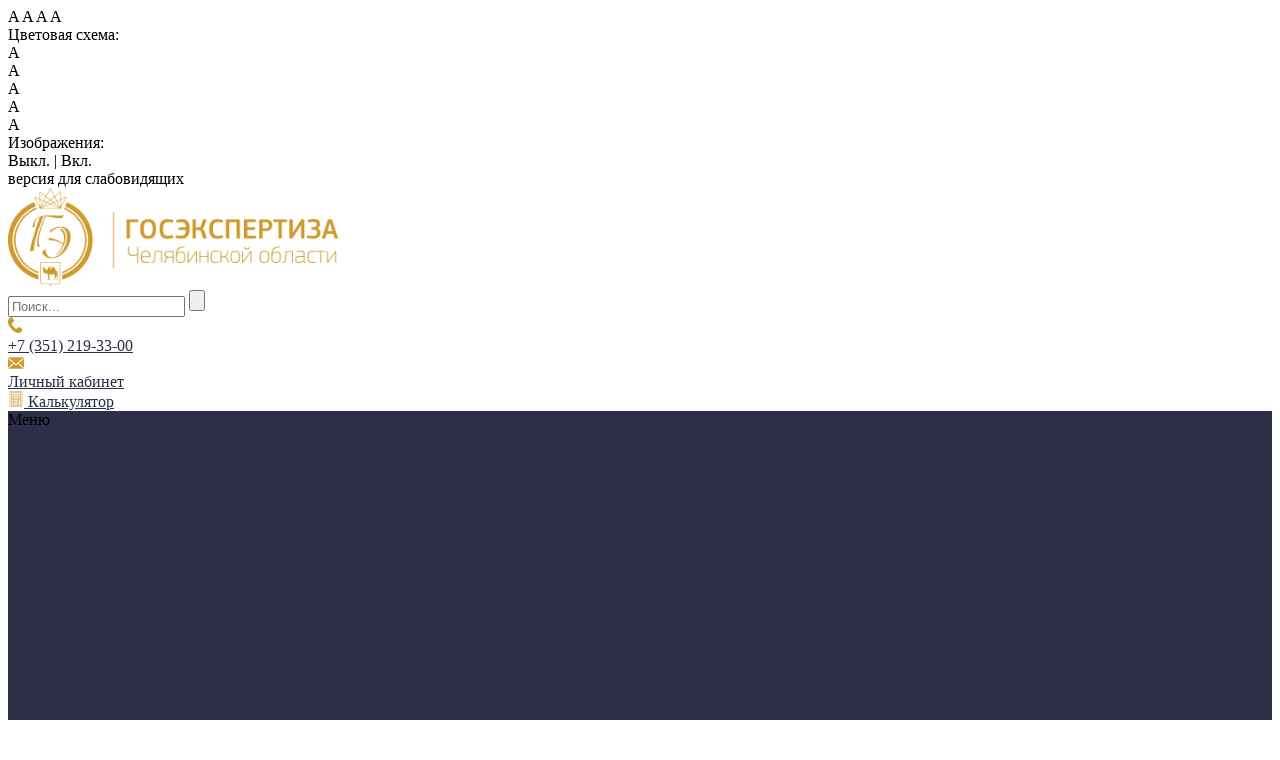

--- FILE ---
content_type: text/html; charset=utf-8
request_url: https://ge74.ru/activity/readiness_report/4336/
body_size: 22249
content:
<!DOCTYPE html>
<html lang="ru">
    <head>
		<meta name="yandex-verification" content="3c5c790e0be075dc"/>
		<meta name='wmail-verification' content='fe46a17a06298a3cc70169333686b864'/>
		<meta name="msvalidate.01" content="831B10F31FA01D6E1225CF20AAC9A4D7"/>
		<meta name="google-site-verification" content="3PYnKXjYnKIlHrnxox-qm40wY8f6g2YUhkbWK_k7A40"/>

    	<title>801</title>
    	<link rel="shortcut icon" type="image/x-icon" href="/favicon.ico"/>
                    <meta name="viewport" content="user-scalable=no, initial-scale=1.0, maximum-scale=1.0, width=device-width"/>
                
    	<meta http-equiv="Content-Type" content="text/html; charset=utf-8"/>
<meta name="keywords" content="Госэкспертиза Челябинской области, услуги, государственная экспертиза, Учебная Лаборатория"/>
<meta name="description" content="Учебная Лаборатория"/>
<script type="text/javascript" data-skip-moving="true">(function(w,d,n){var cl="bx-core";var ht=d.documentElement;var htc=ht?ht.className:undefined;if(htc===undefined||htc.indexOf(cl)!==-1){return;}var ua=n.userAgent;if(/(iPad;)|(iPhone;)/i.test(ua)){cl+=" bx-ios";}else if(/Windows/i.test(ua)){cl+=' bx-win';}else if(/Macintosh/i.test(ua)){cl+=" bx-mac";}else if(/Linux/i.test(ua)&&!/Android/i.test(ua)){cl+=" bx-linux";}else if(/Android/i.test(ua)){cl+=" bx-android";}cl+=(/(ipad|iphone|android|mobile|touch)/i.test(ua)?" bx-touch":" bx-no-touch");cl+=w.devicePixelRatio&&w.devicePixelRatio>=2?" bx-retina":" bx-no-retina";var ieVersion=-1;if(/AppleWebKit/.test(ua)){cl+=" bx-chrome";}else if(/Opera/.test(ua)){cl+=" bx-opera";}else if(/Firefox/.test(ua)){cl+=" bx-firefox";}ht.className=htc?htc+" "+cl:cl;})(window,document,navigator);</script>


<link href="/bitrix/A.js,,_ui,,_design-tokens,,_dist,,_ui.design-tokens.min.css,,q167963681822029+js,,_ui,,_fonts,,_opensans,,_ui.font.opensans.min.css,,q16796367962320+js,,_main,,_popup,,_dist,,_main.popup.bundle.min.css,,q171073748526598+cache,,_css,,_s1,,_unisite_s1,,_page_4183a31b7389494ef232e3b75862ffca,,_page_4183a31b7389494ef232e3b75862ffca_v1.css,,q17107407643528,Mcc.9hVXHtrpsI.css.pagespeed.cf.W5NiC4-rBB.css" type="text/css" rel="stylesheet"/>



<link href="/bitrix/cache/css/s1/unisite_s1/template_380a49596e9083c769d158ae29f563f4/A.template_380a49596e9083c769d158ae29f563f4_v1.css,q1739169229128618.pagespeed.cf.KZ_vQjB0W2.css" type="text/css" data-template-style="true" rel="stylesheet"/>
<link href="/bitrix/modules/intec.startshop/themes/css/A.controls.css,q153120776114428.pagespeed.cf.n6XjJuPxOk.css" type="text/css" data-template-style="true" rel="stylesheet"/>
<link href="/bitrix/modules/intec.startshop/themes/plugins/fancybox/A.jquery.fancybox.css,q15312077624895.pagespeed.cf._siDkSWz0T.css" type="text/css" data-template-style="true" rel="stylesheet"/>
<link href="/bitrix/modules/intec.startshop/themes/sites/s1.css?17686979744913" type="text/css" data-template-style="true" rel="stylesheet"/>







<link href='https://fonts.googleapis.com/css?family=Noto+Sans:400,700,400italic,700italic&subset=latin,cyrillic' rel='stylesheet' type='text/css'>
<link href='https://fonts.googleapis.com/css?family=Ubuntu:400,500,700,400italic&subset=latin,cyrillic' rel='stylesheet' type='text/css'>
<link href='https://fonts.googleapis.com/css?family=PT+Sans:400,400italic,700,700italic&subset=latin,cyrillic' rel='stylesheet' type='text/css'>
<style type="text/css">body .i_menu .show_all span{color:#2c2f47}body .i_menu .show_all span:hover{color:#313751}body .uni-tabs .tabs .tab.current,body .uni-tabs .tabs .tab.ui-state-hover,body .uni-tabs .tabs .tab:hover,body .uni-tabs .tabs .tab.ui-state-active,body .top_custom_menu li.active a,body .top_custom_menu li:hover a{border-color:#2c2f47!important}body .svg_fill_solid{fill:#2c2f47}body .hover_link:hover{color:#2c2f47!important}body a,body .open_call,body .bx_vertical_menu_advanced .bx_hma_one_lvl.current>a,body table.top_menu td.current span.arrow{color:#2c2f47}body .item .image-slider>.list .image.selected .wrapper>div>div,body .item .image-slider>.list .image:hover .wrapper>div>div{border-color:#2c2f47}body .uni-slider-button-small:hover,body .uni-slider-button:hover{background:#2c2f47}body .item .item_description>.properties .property:before,body .item>.properties .property:before,body .item .information .properties .property:before,body .top .bg_top_menu .min_menu,body .catalog_menu.solid{background:#2c2f47}body .solid_text{color:#2c2f47!important}body .solid_button,body .solid_element,body .catalog-button,body .login_page .rememberme .USER_REMEMBER:before{background-color:#2c2f47!important}body .min-button.delete:hover div:before,body .min-button div.remove:before{background-color:#2c2f47!important}table.top_menu .child.submenu,body .i_menu,body .child.cat_menu,body .child.submenu{border-color:#2c2f47!important}body .solid_button:hover,body .catalog-button:hover{background-color:#313751!important}body .buy_added,body .buy_added:hover{background-color:#232432}body .services-sections-list.menu .element:hover,body .services-sections-list.menu .element.selected{color:#2c2f47}body .differences_table .properties .property{color:#2c2f47;border-color:#2c2f47}body .differences_table .properties .property:hover{background-color:#2c2f47}body .under_catalog_menu .menu_item_l1.more .child.cat_menu a:hover{color:#2c2f47}body .offers .offer .items .item.selected,body .offers .offer .items .item:hover,body .offers .offer .items .item:focus{color:#2c2f47;border-color:#2c2f47}body .bx-filter .bx-filter-popup-result.right:before{border-right-color:#2c2f47!important}body .bx-filter .bx-filter-popup-result a,.under_catalog_menu .menu_item_l1 .submenu a:hover{color:#2c2f47!important}.bx-filter .bx-filter-parameters-box.bx-active .bx-filter-parameters-box-title div.bx-filter-parameters-box-hint,.bx-filter .bx-filter-parameters-box:hover .bx-filter-parameters-box-title div.bx-filter-parameters-box-hint,.bx-filter .bx-filter-parameters-box:focus .bx-filter-parameters-box-title div.bx-filter-parameters-box-hint{color:#2c2f47!important}body .bx_ordercart_itemtitle a{color:#2c2f47!important}body .uni-button-checkbox input:checked+.selector:before,body .uni-button-radio input:checked+.selector:before{background:#2c2f47!important}.service.landing .service-caption{border-color:#2c2f47}.reviews.landing-1 .reviews-buttons-more-link,.tiles.landing-1 .tiles-buttons .tiles-buttons-more{border-color:#2c2f47}.service.landing .service-header .service-header-menu .service-header-menu-item.ui-state-active{color:#2c2f47;border-color:#2c2f47}</style>



       
    			    </head>
    <body class="adaptiv">

		<!--'start_frame_cache_XNj8v3'-->
<!--'end_frame_cache_XNj8v3'-->		<!-- Yandex.Metrika counter -->
				<noscript><div><img src="https://mc.yandex.ru/watch/42666589" style="position:absolute; left:-9999px;" alt=""/></div></noscript>
		<!-- /Yandex.Metrika counter -->
		<!-- Rating@Mail.ru counter -->
		<noscript><div>
		<img src="//top-fwz1.mail.ru/counter?id=2916241;js=na" style="border:0;position:absolute;left:-9999px;" alt=""/>
		</div></noscript>
		<!-- //Rating@Mail.ru counter -->

                <div id="panel"></div>
		<div class="version_for_visually_impaired_wrap" id="version_for_visually_impaired_wrap">
			<div class="visually_setting">
				<div class="visually_setting_font">
					<div class="text">
											</div>
					<div class="setting">
						<span class="font_size_set_1 font_size_set">A</span>
						<span class="font_size_set_2 font_size_set">A</span>
						<span class="font_size_set_3 font_size_set">A</span>
						<span class="font_size_set_4 font_size_set">A</span>
					</div>
				</div>
				<div class="visually_setting_colors">
					<div class="text">
						Цветовая схема:					</div>
					<div class="setting">
						<div class="color_scheme_set scheme_1">A</div>
						<div class="color_scheme_set scheme_2">A</div>
						<div class="color_scheme_set scheme_3">A</div>
						<div class="color_scheme_set scheme_4">A</div>
						<div class="color_scheme_set scheme_5">A</div>
					</div>
				</div>
				<div class="visually_setting_imgs">
					<div class="text">
						Изображения:					</div>
					<div class="setting">
						<span class="switch_off_img">
							Выкл.						</span>
						<span>
							|
						</span>
						<span class="enable_img">
							Вкл.						</span>
						<!-- setting  img -->
					</div>
				</div>
			</div>
			<div class="visually_impaired_box">
				<div class="visually_impaired_img"></div>
				<div class="visually_impaired_text">
					версия для слабовидящих				</div>
			</div>
		</div>
		        <div class="wrap">
        	<div class="panel">
        		<div class="panel-wrap">
                    <div class="panel-wrap-wrap">	
            			                        						<!--Адрес-->
						            			            			<div class="clear"></div>
                    </div>
        		</div>
        	</div>
        	<div class="header_wrap">
        		<div class="header_wrap_information">
        			<div class="header_wrap_container ">
        					<div class="right_wrap">
        						<div class="table_wrap">
										<div class="logo_wrap">							
																						 
<div style="text-align: left;"><a href="/"><img alt="Госэкспертиза Челябинской области" src="/images/xlogo.png.pagespeed.ic.Bib_Le8zk5.webp" style="width: 330px !important; height: auto;"/></a></div>
 										</div>
        								        								        									<div class="search_box">
                                                <div class="search_wrap">
            										<div id="search" class="search-small">
	<form action="/search/">
		<input id="title-search-input" type="text" name="q" placeholder=Поиск... autocomplete="off" class="uni-input-text input-text font_big"/>
		<input name="s" type="submit" value="" class="input-button button-search"/>
	</form>
</div>
                                                </div>
        									</div>
																						<div class="clear"></div>
											<div class="header_contacts">
												<div class="header_contacts_box">
																											<div class="phone_box row_table">
															<div class="phone_icon cell_table"><img src="[data-uri]" alt="phone"/></div>
															<div class="phone_text cell_table font_big">
																<a href="tel:+73512193300">+7 (351) 219-33-00</a>															</div>
																	<!--<div class="order-call">
																		<span class="order-call" onclick="openCallForm('</span>
																	</div>-->
														</div>
																										<div class="mail_box row_table">
														<div class="mail_icon cell_table"><img src="[data-uri]" alt="email"/></div>
														<div class="mail_text cell_table font_big">
																													</div>
													</div>
												</div>
											</div>
											<div class="personal_area">
												
<div class="panel-item"> 	 
  <div class="panel-item-wrap"><div class="auth-form-default">
    	<a class="personal_button auth-form-default-button auth-form-default-login" href="https://platformaexpert.ru/" title="Личный кабинет" target="_blank">
			<div class="auth-form-default-icon"></div>
			<span class="font_big text_personal">
				Личный кабинет			</span>
		</a>
            </div>
</div>
 </div>

											<div class="header_calc">
												<a href="/calc/"><img src="[data-uri]" alt="calc"/> Калькулятор</a>											</div>

											</div>
											                                                						</div>
        					</div>
        			</div>	
        		</div>
        		<div class="top " style="">
        			<div class="bg_top_menu solid solid_element wide after-header">
		<div class="min_menu solid_element font_big">Меню</div>
		<table class="top_menu">
			<tr>
															<td style="width:11.111111111111%" class="  parent">
							<a href="/company/" class="title_f ">
								<span class="arrow font_big">
									Об учреждении								</span>
							</a>
							                            															<div class="child submenu">						
																													<a class="hover_link font_big" href="/company/leaders/">•  Руководитель</a>
																													<a class="hover_link font_big" href="/company/structure/">•  Структура</a>
																													<a class="hover_link font_big" href="/company/staff/">•  Сотрудники</a>
																													<a class="hover_link font_big" href="/company/certificate/">•  Аттестованные эксперты</a>
																													<a class="hover_link font_big" href="/company/history/">•  История</a>
																													<a class="hover_link font_big" href="/company/supervisory_board/">•  Наблюдательный совет</a>
																													<a class="hover_link font_big" href="/company/jobs/">•  Карьера</a>
																													<a class="hover_link font_big" href="/company/documents_about_company/">•  Документы об учреждении</a>
																	</div>
													</td>
																				<td style="width:11.111111111111%" class="  parent">
							<a href="/uslugi/" class="title_f ">
								<span class="arrow font_big">
									Государственные услуги								</span>
							</a>
							                                                                                        															<div class="child submenu">						
																													<a class="hover_link font_big" href="/uslugi/gosudarstvennaja-expertiza/">•  Государственная экспертиза</a>
																													<a class="hover_link font_big" href="/uslugi/proverka-dostovernosti-opredeleniya-smetnoy-stoimosti-obektov/">•  Проверка сметной стоимости</a>
																													<a class="hover_link font_big" href="/uslugi/povtornaya-proverka-dostovernosti-pri-rost-tsen/index.php">•  Повторная экспертиза при увеличении цены контракта</a>
																													<a class="hover_link font_big" href="/uslugi/expert-escort/">•  Экспертное сопровождение</a>
																													<a class="hover_link font_big" href="/uslugi/expert-escort-717/">•  Экспертное сопровождение на стадии проектирования</a>
																													<a class="hover_link font_big" href="/uslugi/tca/">•  Технологический и ценовой аудит</a>
																													<a class="hover_link font_big" href="/calc/">•  Калькулятор стоимости</a>
																													<a class="hover_link font_big" href="/uslugi/tca/publish">•  Публичные обсуждения обоснования инвестиций</a>
																	</div>
													</td>
																				<td style="width:11.111111111111%" class="  parent">
							<a href="/uslugi_cons/" class="title_f ">
								<span class="arrow font_big">
									Экспертные услуги								</span>
							</a>
							                            															<div class="child submenu">						
																													<a class="hover_link font_big" href="/uslugi_cons/negos-expertiza">•  Негосударственная экспертиза</a>
																													<a class="hover_link font_big" href="/uslugi_cons/expert-consult/">•  Экспертный консалтинг</a>
																													<a class="hover_link font_big" href="/uslugi_cons/consult-package/">•  Консультационный пакет</a>
																													<a class="hover_link font_big" href="/uslugi_cons/expert-review/">•  Экспертная оценка</a>
																													<a class="hover_link font_big" href="/uslugi_cons/ekspress-otsenka-proekta">• Экспресс-оценка проекта</a>
																	</div>
													</td>
																				<td style="width:11.111111111111%" class="  parent">
							<a href="/press_center/" class="title_f ">
								<span class="arrow font_big">
									Пресс-центр								</span>
							</a>
							                            															<div class="child submenu">						
																													<a class="hover_link font_big" href="/press_center/news/">• Новости</a>
																													<a class="hover_link font_big" href="/press_center/objects/">• Наши объекты</a>
																													<a class="hover_link font_big" href="/press_center/faq/">• Часто задаваемые вопросы</a>
																													<a class="hover_link font_big" href="/press_center/webinars/">• Вебинары (семинары)</a>
																													<a class="hover_link font_big" href="/press_center/soglasheniya/">• Соглашения</a>
																	</div>
													</td>
																				<td style="width:11.111111111111%" class="  parent">
							<a href="/documents/" class="title_f ">
								<span class="arrow font_big">
									Документы								</span>
							</a>
							                            															<div class="child submenu">						
																													<a class="hover_link font_big" href="/documents/procedure_for_provision_services/">• Порядок оказания услуг</a>
																													<a class="hover_link font_big" href="/documents/administrative_regulations/">• Регламенты учреждения</a>
																													<a class="hover_link font_big" href="/documents/instructions/">• Инструкции</a>
																													<a class="hover_link font_big" href="/documents/infographics/">• Экспертиза в электронной форме</a>
																													<a class="hover_link font_big" href="/documents/bim_documents/">• Экспертиза информационной модели</a>
																													<a class="hover_link font_big" href="/documents/documents_for_examination/">• Шаблоны документов</a>
																													<a class="hover_link font_big" href="/documents/normative_base/">• Нормативные документы</a>
																													<a class="hover_link font_big" href="/documents/tipovye-oshibki/">• Типовые ошибки</a>
																	</div>
													</td>
																				<td style="width:11.111111111111%" class="current  parent">
							<a href="/activity/" class="title_f ">
								<span class="arrow font_big">
									Деятельность								</span>
							</a>
							                            															<div class="child submenu">						
																													<a class="hover_link font_big" href="/activity/reestr-zakluchenij/">• Реестр заключений</a>
																													<a class="hover_link font_big" href="/activity/observer">• Сервис «Наблюдатель»</a>
																													<a class="hover_link font_big" href="/activity/calendar">• Сервис «Календарь экспертизы»</a>
																													<a class="hover_link font_big" href="/activity/servis-status">• Сервис «Статус»</a>
																	</div>
													</td>
																				<td style="width:11.111111111111%" class="  parent">
							<a href="/uchebnaya-laboratoriya/" class="title_f ">
								<span class="arrow font_big">
									Учебная Лаборатория								</span>
							</a>
							                            															<div class="child submenu">						
																													<a class="hover_link font_big" href="/uchebnaya-laboratoriya/grafik-meropriyatiy/">• График мероприятий</a>
																													<a class="hover_link font_big" href="/uchebnaya-laboratoriya/kontakty-kuratorov/">• Контакты кураторов</a>
																													<a class="hover_link font_big" href="/uchebnaya-laboratoriya/poleznye-materialy/">• Полезные материалы</a>
																	</div>
													</td>
																				<td style="width:11.111111111111%" class="  parent">
							<a href="/contacts/" class="title_f ">
								<span class="arrow font_big">
									Контакты								</span>
							</a>
							                            															<div class="child submenu">						
																													<a class="hover_link font_big" href="/contacts/phonebook/">• Телефонный справочник</a>
																													<a class="hover_link font_big" href="/contacts/location/">• Место расположения</a>
																													<a class="hover_link font_big" href="/contacts/requisites/">• Реквизиты</a>
																													<a class="hover_link font_big" href="/contacts/feedback/">• Обратная связь</a>
																													<a class="hover_link font_big" href="/contacts/office_hours/">• Приемное время</a>
																	</div>
													</td>
																				<td style="width:11.111111111111%" class="  parent">
							<a href="/anti-corruption/" class="title_f ">
								<span class="arrow font_big">
									Противодействие коррупции								</span>
							</a>
							                            															<div class="child submenu">						
																													<a class="hover_link font_big" href="/anti-corruption/acts/">• Нормативные правовые и иные акты в сфере противодействия коррупции</a>
																													<a class="hover_link font_big" href="/anti-corruption/anti-corruption_expertise/">• Антикоррупционная экспертиза</a>
																													<a class="hover_link font_big" href="/anti-corruption/methodical_materials/">• Методические материалы</a>
																													<a class="hover_link font_big" href="/anti-corruption/feedback/">• Обратная связь для сообщений о фактах коррупции</a>
																													<a class="hover_link font_big" href="/anti-corruption/forms/">• Формы документов, связанных с противодействием коррупции, для заполнения</a>
																													<a class="hover_link font_big" href="/anti-corruption/commission/">• Комиссия по соблюдению требований к служебному поведению и урегулированию конфликта интересов</a>
																													<a class="hover_link font_big" href="/anti-corruption/income/">• Сведения о доходах, расходах, об имуществе и обязательствах имущественного характера</a>
																	</div>
													</td>
												</tr>
		</table>
</div>

	
        		</div>
        				
        	</div>
			
			<div class="baner hidden_block">
							</div>
			<!-- ================================================ baner ============================================= -->
			<!--	<div class="baner">
					<div class="baner_text">
												</div>
					</div>
				</div> -->
			<!-- ================================================ baner ============================================= -->
			
        	<div class="clear"></div>
        	<div class="workarea_wrap">
        		<div class="worakarea_wrap_container workarea">
        			<div class="bx_content_section">
        				        					<ul class="breadcrumb-navigation"><li><a class="hover_link" href="/" title="Госэкспертиза Челябинской области">Госэкспертиза Челябинской области</a></li><li><span>&nbsp;-&nbsp;</span></li><li><a class="hover_link" href="/activity/" title="Деятельность">Деятельность</a></li><li><span>&nbsp;-&nbsp;</span></li><li><a class="hover_link" href="/activity/readiness_report/" title="Готовность экспертной оценки">Готовность экспертной оценки</a></li><li><span>&nbsp;-&nbsp;</span></li><li>801</li></ul> 		
        					<h1 class="header_grey font_big">801</h1>
        					        					        						<div class="left_col">
        							
<div class="bx_vertical_menu_advanced bx_site" id="catalog_menu_XEVOpk">
	<ul id="ul_catalog_menu_XEVOpk">
	     <!-- first level-->
				<li onmouseover="BX.CatalogVertMenu.itemOver(this);" onmouseout="BX.CatalogVertMenu.itemOut(this)" class="bx_hma_one_lvl ">
			<a class="hover_link font_big" href="/activity/reestr-zakluchenij/" data-description="">
				• Реестр заключений				<span class="bx_shadow_fix"></span>
			</a>
				</li>
	     <!-- first level-->
				<li onmouseover="BX.CatalogVertMenu.itemOver(this);" onmouseout="BX.CatalogVertMenu.itemOut(this)" class="bx_hma_one_lvl ">
			<a class="hover_link font_big" href="/activity/observer" data-description="">
				• Сервис «Наблюдатель»				<span class="bx_shadow_fix"></span>
			</a>
				</li>
	     <!-- first level-->
				<li onmouseover="BX.CatalogVertMenu.itemOver(this);" onmouseout="BX.CatalogVertMenu.itemOut(this)" class="bx_hma_one_lvl ">
			<a class="hover_link font_big" href="/activity/calendar" data-description="">
				• Сервис «Календарь экспертизы»				<span class="bx_shadow_fix"></span>
			</a>
				</li>
	     <!-- first level-->
				<li onmouseover="BX.CatalogVertMenu.itemOver(this);" onmouseout="BX.CatalogVertMenu.itemOut(this)" class="bx_hma_one_lvl ">
			<a class="hover_link font_big" href="/activity/servis-status" data-description="">
				• Сервис «Статус»				<span class="bx_shadow_fix"></span>
			</a>
				</li>
		</ul>
	<div style="clear: both;"></div>
</div>        						</div>
        						<div class="right_col">
        					        				 
<div style="text-align: center;"><b><font size="4" face="Arial">Уважаемый заявитель!</font></b></div>
 
<div> <font face="Arial"> 
    <br/>
   </font></div>
 
<div style="text-align: justify;"><font face="Arial">Если в таблице Вы нашли номер договора, значит результат подготовлен (или уведомление или экспертная оценка), дата готовности указана в соответствующей графе.</font></div>
 
<div style="text-align: justify;"><font face="Arial"> 
    <br/>
   </font></div>
 
<div style="text-align: justify;"><font face="Arial">Если номер договора отсутствует - объект находится в работе у специалистов. Общие сроки подготовки экспертной оценки содержатся в регламенте и договоре.</font></div>
 
<div style="text-align: justify;"><font face="Arial"> 
    <br/>
   </font></div>
 
<div style="text-align: justify;"><font face="Arial">Рассмотрение объекта начинается только после оплаты в соответствии с регламентом и условиями договора.</font></div>
 
<div style="text-align: justify;"><font face="Arial">Кроме того, из таблицы можно узнать, подписан ли с Вашей стороны договор в графе &quot;Состояние договора&quot; и процент поступившей оплаты.</font></div>
 
<div style="text-align: justify;"> <font face="Arial"> 
    <br/>
   </font></div>
 
<div style="text-align: justify;"><u><font face="Arial"><b>Для получения результата необходимо:</b></font></u></div>
 
<div style="text-align: justify;"><font face="Arial"> 
    <br/>
   </font></div>
 
<div style="text-align: justify;"><font face="Arial">1. оплатить на 100% услугу,</font></div>
 
<div style="text-align: justify;"><font face="Arial"> 
    <br/>
   </font></div>
 
<div style="text-align: justify;"><font face="Arial">2. вернуть подписанный с Вашей стороны экземпляр договора (если состояние &quot;Не подписан&quot;), </font></div>
 
<div style="text-align: justify;"><font face="Arial"> 
    <br/>
   </font></div>
 
<div style="text-align: justify;"><font face="Arial">3. поставить печать и подпись на акте выполненных работ лицом, с кем заключен договор, либо уполномоченным лицом (по доверенности с правом подписи акта выполненных работ).</font></div>
 
<div style="text-align: justify;"><font face="Arial"> 
    <br/>
   </font></div>
 
<div style="text-align: justify;"> 
  <div style="color: rgb(40, 40, 40); font-family: Ubuntu, Verdana, Arial, sans-serif; font-size: 15px; text-align: start;"><font face="Arial"><b>График выдачи</b> результатов экспертной оценки: </font></div>
 
  <div style="color: rgb(40, 40, 40); text-align: start;"><font face="Arial" style="font-family: Ubuntu, Verdana, Arial, sans-serif; font-size: 12px;"> 
      <br/>
     </font> 
    <table border="1" cellpadding="1" cellspacing="1" align="center" style="border-collapse: collapse; border-spacing: 0px;" bgcolor=""> 
      <tbody> 
        <tr><td bgcolor=""> 
            <p style="margin: 0px;"><span style="text-align: center;"><font face="Arial"><b>День недели</b></font></span></p>
           </td><td bgcolor=""> 
            <p style="text-align: center; margin: 0px;"><font face="Arial"><b>Приемное время</b></font></p>
           </td><td bgcolor="" style="text-align: center;"><font face="Arial"><b>Перерыв</b></font></td></tr>
       
        <tr><td><font face="Arial">Вторник</font></td><td style="text-align: center;"><font face="Arial">с 09.00 до 16.00</font></td><td rowspan="2"><font face="Arial">с 12.00 до 12.45</font></td></tr>
       
        <tr><td><font face="Arial">Четверг</font></td><td style="text-align: center;"><font face="Arial">с 09.00 до 16.00</font></td></tr>
       </tbody>
     </table>
   </div>
 
  <div style="color: rgb(40, 40, 40); font-family: Ubuntu, Verdana, Arial, sans-serif; text-align: start; font-size: 12px;"><span style="font-family: Arial; font-size: 15px;"> 
      <br/>
     </span></div>
 
  <div style="color: rgb(40, 40, 40); font-family: Ubuntu, Verdana, Arial, sans-serif; text-align: start; font-size: 12px;"><span style="font-family: Arial; font-size: 15px;">Обращаться в кабинет 609: ведущий специалист производственно-технического отдела </span><span style="font-family: Arial; font-size: 15px;">Никитина Наталья Сергеевна, тел. +7 (351) 219-33-00, доб. 216.</span></div>
 
  <div style="color: rgb(40, 40, 40); font-family: Ubuntu, Verdana, Arial, sans-serif; text-align: start; font-size: 12px;"><span style="font-family: Arial; font-size: 15px;"> 
      <br/>
     </span></div>
 
  <div style="color: rgb(40, 40, 40); font-family: Ubuntu, Verdana, Arial, sans-serif; text-align: start;"><span style="border-style: initial; border-color: initial; border-image: initial;"><img id="bxid_710792" src="[data-uri]" style="color: rgb(0, 0, 0); font-size: medium; text-align: justify; font-family: Arial; border: 0px; vertical-align: middle;"/></span><font face="Arial" style="color: rgb(0, 0, 0); text-align: justify;"><a id="bxid_247716" href="https://ge74.ru/documents/documents_for_examination/%D0%9E%D0%B1%D1%80%D0%B0%D0%B7%D0%B5%D1%86%20%D0%B4%D0%BE%D0%B2%D0%B5%D1%80%D0%B5%D0%BD%D0%BD%D0%BE%D1%81%D1%82%D0%B8%20%D0%B4%D0%BB%D1%8F%20%D0%BF%D0%BE%D0%BB%D1%83%D1%87%D0%B5%D0%BD%D0%B8%D1%8F%20%D0%B1%D1%83%D0%BC%D0%B0%D0%B6%D0%BD%D1%8B%D1%85%20%D1%8D%D0%BA%D0%B7%D0%B5%D0%BC%D0%BF%D0%BB%D1%8F%D1%80%D0%BE%D0%B2.docx">Образец доверенности для получения бумажных экземпляров</a></font></div>
 </div>
 
<div><font size="4" face="Arial"> 
    <br/>
   </font></div>
 
<div style="text-align: justify;"><font face="Arial"><b>Поиск по номеру договора</b></font></div>
 
<div class="inside-search"> <font face="Arial"><div id="search-report" class="search-small">
	<form action="/search/index.php">
		<input id="title-search-input" type="text" name="q" placeholder=Поиск по номеру договора autocomplete="off" class="uni-input-text input-text font_big"/>
		<input name="s" type="submit" value="" class="input-button button-search"/>
	</form>
</div>
 </font></div>
 <font face="Arial"> 
  <br/>
 </font> 
<div><font face="Arial"><div class="bx_news_detail">
	<div class="col">
		№ 801	</div>
	<div>
		Дата готовности уведомления: 28.06.2018	</div>				
	<div>
		Дата готовности оценки: 10.07.2018	</div>				
	<div>
		Состояние договора: 		
		Подписан	</div>				
	<div>
		Состояние оплаты: 100%	</div>
</div><div class="uni-indents-vertical indent-35"></div>
<p style="font-size: 13px;color: #3F3F3F;"><a href="/activity/readiness_report/">Назад к списку</a></p>
</font></div>
     						
						<div class="uni-indents-vertical indent-20"></div>
    						    							</div>
    						    					    					<div class="clear"></div>
    				</div>
    			</div>
    		</div>
    		<div class="clear"></div>
		</div>
		<div class="bg_footer">
			<div class="footer">
				<div class="menu_footer">
    				    <div class="bottom_menu_wrap">
    	    		<div class="bottom_menu">
    			<div class="menu_title">
					<a class="hover_link font_big" href="/company/">Об учреждении</a>
				</div>
    			    				    					<div class="menu_item">
							<span class="marker_link">&bull;</span>
							<a class="hover_link font_big footer_link_menu" href="/company/leaders/">•  Руководитель</a>
						</div>
    				    					<div class="menu_item">
							<span class="marker_link">&bull;</span>
							<a class="hover_link font_big footer_link_menu" href="/company/structure/">•  Структура</a>
						</div>
    				    					<div class="menu_item">
							<span class="marker_link">&bull;</span>
							<a class="hover_link font_big footer_link_menu" href="/company/staff/">•  Сотрудники</a>
						</div>
    				    					<div class="menu_item">
							<span class="marker_link">&bull;</span>
							<a class="hover_link font_big footer_link_menu" href="/company/certificate/">•  Аттестованные эксперты</a>
						</div>
    				    					<div class="menu_item">
							<span class="marker_link">&bull;</span>
							<a class="hover_link font_big footer_link_menu" href="/company/history/">•  История</a>
						</div>
    				    					<div class="menu_item">
							<span class="marker_link">&bull;</span>
							<a class="hover_link font_big footer_link_menu" href="/company/supervisory_board/">•  Наблюдательный совет</a>
						</div>
    				    					<div class="menu_item">
							<span class="marker_link">&bull;</span>
							<a class="hover_link font_big footer_link_menu" href="/company/jobs/">•  Карьера</a>
						</div>
    				    					<div class="menu_item">
							<span class="marker_link">&bull;</span>
							<a class="hover_link font_big footer_link_menu" href="/company/documents_about_company/">•  Документы об учреждении</a>
						</div>
    				    			    		</div>
    	    		<div class="bottom_menu">
    			<div class="menu_title">
					<a class="hover_link font_big" href="/uslugi/">Услуги</a>
				</div>
    			    				    					<div class="menu_item">
							<span class="marker_link">&bull;</span>
							<a class="hover_link font_big footer_link_menu" href="/uslugi/gosudarstvennaja-expertiza/">•  Государственная экспертиза</a>
						</div>
    				    					<div class="menu_item">
							<span class="marker_link">&bull;</span>
							<a class="hover_link font_big footer_link_menu" href="/uslugi/proverka-dostovernosti-opredeleniya-smetnoy-stoimosti-obektov/">•  Проверка сметной стоимости</a>
						</div>
    				    					<div class="menu_item">
							<span class="marker_link">&bull;</span>
							<a class="hover_link font_big footer_link_menu" href="/uslugi/povtornaya-proverka-dostovernosti-pri-rost-tsen/index.php">•  Повторная экспертиза при увеличении цены контракта</a>
						</div>
    				    					<div class="menu_item">
							<span class="marker_link">&bull;</span>
							<a class="hover_link font_big footer_link_menu" href="/uslugi/expert-escort/">•  Экспертное сопровождение</a>
						</div>
    				    					<div class="menu_item">
							<span class="marker_link">&bull;</span>
							<a class="hover_link font_big footer_link_menu" href="/uslugi/expert-escort-717/">•  Экспертное сопровождение на стадии проектирования</a>
						</div>
    				    					<div class="menu_item">
							<span class="marker_link">&bull;</span>
							<a class="hover_link font_big footer_link_menu" href="/uslugi/tca/">•  Технологический и ценовой аудит</a>
						</div>
    				    					<div class="menu_item">
							<span class="marker_link">&bull;</span>
							<a class="hover_link font_big footer_link_menu" href="/calc/">•  Калькулятор стоимости</a>
						</div>
    				    					<div class="menu_item">
							<span class="marker_link">&bull;</span>
							<a class="hover_link font_big footer_link_menu" href="/uslugi/tca/publish">•  Публичные обсуждения обоснования инвестиций</a>
						</div>
    				    			    		</div>
    	    		<div class="bottom_menu">
    			<div class="menu_title">
					<a class="hover_link font_big" href="/press_center/">Пресс-центр</a>
				</div>
    			    				    					<div class="menu_item">
							<span class="marker_link">&bull;</span>
							<a class="hover_link font_big footer_link_menu" href="/press_center/news/">• Новости</a>
						</div>
    				    					<div class="menu_item">
							<span class="marker_link">&bull;</span>
							<a class="hover_link font_big footer_link_menu" href="/press_center/objects/">• Наши объекты</a>
						</div>
    				    					<div class="menu_item">
							<span class="marker_link">&bull;</span>
							<a class="hover_link font_big footer_link_menu" href="/press_center/faq/">• Часто задаваемые вопросы</a>
						</div>
    				    					<div class="menu_item">
							<span class="marker_link">&bull;</span>
							<a class="hover_link font_big footer_link_menu" href="/press_center/webinars/">• Вебинары (семинары)</a>
						</div>
    				    					<div class="menu_item">
							<span class="marker_link">&bull;</span>
							<a class="hover_link font_big footer_link_menu" href="/press_center/soglasheniya/">• Соглашения</a>
						</div>
    				    			    		</div>
    	    		<div class="bottom_menu">
    			<div class="menu_title">
					<a class="hover_link font_big" href="/documents/">Документы</a>
				</div>
    			    				    					<div class="menu_item">
							<span class="marker_link">&bull;</span>
							<a class="hover_link font_big footer_link_menu" href="/documents/procedure_for_provision_services/">• Порядок оказания услуг</a>
						</div>
    				    					<div class="menu_item">
							<span class="marker_link">&bull;</span>
							<a class="hover_link font_big footer_link_menu" href="/documents/administrative_regulations/">• Регламенты учреждения</a>
						</div>
    				    					<div class="menu_item">
							<span class="marker_link">&bull;</span>
							<a class="hover_link font_big footer_link_menu" href="/documents/instructions/">• Инструкции</a>
						</div>
    				    					<div class="menu_item">
							<span class="marker_link">&bull;</span>
							<a class="hover_link font_big footer_link_menu" href="/documents/infographics/">• Экспертиза в электронной форме</a>
						</div>
    				    					<div class="menu_item">
							<span class="marker_link">&bull;</span>
							<a class="hover_link font_big footer_link_menu" href="/documents/bim_documents/">• Экспертиза информационной модели</a>
						</div>
    				    					<div class="menu_item">
							<span class="marker_link">&bull;</span>
							<a class="hover_link font_big footer_link_menu" href="/documents/documents_for_examination/">• Шаблоны документов</a>
						</div>
    				    					<div class="menu_item">
							<span class="marker_link">&bull;</span>
							<a class="hover_link font_big footer_link_menu" href="/documents/normative_base/">• Нормативные документы</a>
						</div>
    				    					<div class="menu_item">
							<span class="marker_link">&bull;</span>
							<a class="hover_link font_big footer_link_menu" href="/documents/tipovye-oshibki/">• Типовые ошибки</a>
						</div>
    				    			    		</div>
    	    		<div class="bottom_menu">
    			<div class="menu_title">
					<a class="hover_link font_big" href="/activity/">Деятельность</a>
				</div>
    			    				    					<div class="menu_item">
							<span class="marker_link">&bull;</span>
							<a class="hover_link font_big footer_link_menu" href="/activity/reestr-zakluchenij/">• Реестр заключений</a>
						</div>
    				    					<div class="menu_item">
							<span class="marker_link">&bull;</span>
							<a class="hover_link font_big footer_link_menu" href="/activity/observer">• Сервис «Наблюдатель»</a>
						</div>
    				    					<div class="menu_item">
							<span class="marker_link">&bull;</span>
							<a class="hover_link font_big footer_link_menu" href="/activity/calendar">• Сервис «Календарь экспертизы»</a>
						</div>
    				    					<div class="menu_item">
							<span class="marker_link">&bull;</span>
							<a class="hover_link font_big footer_link_menu" href="/activity/servis-status">• Сервис «Статус»</a>
						</div>
    				    			    		</div>
    	    		<div class="bottom_menu">
    			<div class="menu_title">
					<a class="hover_link font_big" href="/uchebnaya-laboratoriya/">Учебная Лаборатория</a>
				</div>
    			    				    					<div class="menu_item">
							<span class="marker_link">&bull;</span>
							<a class="hover_link font_big footer_link_menu" href="/uchebnaya-laboratoriya/grafik-meropriyatiy/">• График мероприятий</a>
						</div>
    				    					<div class="menu_item">
							<span class="marker_link">&bull;</span>
							<a class="hover_link font_big footer_link_menu" href="/uchebnaya-laboratoriya/kontakty-kuratorov/">• Контакты кураторов</a>
						</div>
    				    					<div class="menu_item">
							<span class="marker_link">&bull;</span>
							<a class="hover_link font_big footer_link_menu" href="/uchebnaya-laboratoriya/poleznye-materialy/">• Полезные материалы</a>
						</div>
    				    			    		</div>
    	    		<div class="bottom_menu">
    			<div class="menu_title">
					<a class="hover_link font_big" href="/contacts/">Контакты</a>
				</div>
    			    				    					<div class="menu_item">
							<span class="marker_link">&bull;</span>
							<a class="hover_link font_big footer_link_menu" href="/contacts/phonebook/">• Телефонный справочник</a>
						</div>
    				    					<div class="menu_item">
							<span class="marker_link">&bull;</span>
							<a class="hover_link font_big footer_link_menu" href="/contacts/location/">• Место расположения</a>
						</div>
    				    					<div class="menu_item">
							<span class="marker_link">&bull;</span>
							<a class="hover_link font_big footer_link_menu" href="/contacts/requisites/">• Реквизиты</a>
						</div>
    				    					<div class="menu_item">
							<span class="marker_link">&bull;</span>
							<a class="hover_link font_big footer_link_menu" href="/contacts/feedback/">• Обратная связь</a>
						</div>
    				    					<div class="menu_item">
							<span class="marker_link">&bull;</span>
							<a class="hover_link font_big footer_link_menu" href="/contacts/office_hours/">• Приемное время</a>
						</div>
    				    			    		</div>
    	    		<div class="bottom_menu">
    			<div class="menu_title">
					<a class="hover_link font_big" href="/anti-corruption/">Противодействие коррупции</a>
				</div>
    			    				    					<div class="menu_item">
							<span class="marker_link">&bull;</span>
							<a class="hover_link font_big footer_link_menu" href="/anti-corruption/acts/">• Нормативные правовые и иные акты в сфере противодействия коррупции</a>
						</div>
    				    					<div class="menu_item">
							<span class="marker_link">&bull;</span>
							<a class="hover_link font_big footer_link_menu" href="/anti-corruption/anti-corruption_expertise/">• Антикоррупционная экспертиза</a>
						</div>
    				    					<div class="menu_item">
							<span class="marker_link">&bull;</span>
							<a class="hover_link font_big footer_link_menu" href="/anti-corruption/methodical_materials/">• Методические материалы</a>
						</div>
    				    					<div class="menu_item">
							<span class="marker_link">&bull;</span>
							<a class="hover_link font_big footer_link_menu" href="/anti-corruption/feedback/">• Обратная связь для сообщений о фактах коррупции</a>
						</div>
    				    					<div class="menu_item">
							<span class="marker_link">&bull;</span>
							<a class="hover_link font_big footer_link_menu" href="/anti-corruption/forms/">• Формы документов, связанных с противодействием коррупции, для заполнения</a>
						</div>
    				    					<div class="menu_item">
							<span class="marker_link">&bull;</span>
							<a class="hover_link font_big footer_link_menu" href="/anti-corruption/commission/">• Комиссия по соблюдению требований к служебному поведению и урегулированию конфликта интересов</a>
						</div>
    				    					<div class="menu_item">
							<span class="marker_link">&bull;</span>
							<a class="hover_link font_big footer_link_menu" href="/anti-corruption/income/">• Сведения о доходах, расходах, об имуществе и обязательствах имущественного характера</a>
						</div>
    				    			    		</div>
    	    </div>
					<div class="clear"></div>
				</div>
				<div class="footer_contacts">
					<div class="logo_footer">
							<a href="/"><img src='/include/xcompany_logo.png.pagespeed.ic.MxwBRHlxLu.webp' alt="Intec"></a>					</div>
					<div class="footer_contacts_box">
						<div class="phone_box">
							<div class="phone_icon">
								<img src="[data-uri]" alt="phone"/>
							</div>
							<div class="phone_text font_big">
								<a href="tel:+73512193300">+7 (351) 219-33-00</a>							</div>
						</div>
						<div class="address_box">
							<div class="address_icon">
								<img src="[data-uri]" alt="footer_img_marker"/>
							</div>
							<div class="address_text font_big">	
								Цвиллинга 46, Приёмная: оф.600							</div>
						</div>
						<div class="mail_box">
							<div class="mail_icon">
								<img src="[data-uri]" alt="email"/>
							</div>
							<div class="mail_text font_big">
								
    <a href="mailto:info@ge74.ru">info@ge74.ru</a> 
<div> 
  <br/>
 </div>
 
<div><a href="https://ok.ru/group/70000001389065" title="Одноклассники" target="_blank"><img src="[data-uri]" border="0"/></a>  <a href="https://vk.com/ge74_ru" title="ВКонтакте" target="_blank"><img src="[data-uri]" border="0"/></a>  <a href="https://rutube.ru/channel/28420116/" title="RuTube" target="_blank"><img src="[data-uri]" border="0"/></a>  <a href="https://max.ru/id7453172258_gos" title="Max" target="_blank"><img src="[data-uri]" border="0"/></a> </div>
							</div>
						</div>
					</div>
					<div class="social_buttons">
						<ul>
															<li class="youtube"></li>
														
																											
													</ul>	
					</div>
					<div class="clear"></div>
					<div class="informer" style="float: right; margin-top: 39px;">
						<!-- Yandex.Metrika informer -->
						<a href="https://metrika.yandex.ru/stat/?id=42666589&amp;from=informer" target="_blank" rel="nofollow"><img src="https://informer.yandex.ru/informer/42666589/3_1_FFFFFFFF_EFEFEFFF_0_pageviews" style="width:88px; height:31px; border:0;" alt="Яндекс.Метрика" title="Яндекс.Метрика: данные за сегодня (просмотры, визиты и уникальные посетители)" class="ym-advanced-informer" data-cid="42666589" data-lang="ru"/></a>
						<!-- /Yandex.Metrika informer -->
					</div>
                </div>
				<div class="clear"></div>
			</div>
		</div>
    	    		<div class="button_up solid_button">
    			<i></i>
    		</div>
    	    	    <script type="text/javascript">if(!window.BX)window.BX={};if(!window.BX.message)window.BX.message=function(mess){if(typeof mess==='object'){for(let i in mess){BX.message[i]=mess[i];}return true;}};</script>
<script type="text/javascript">(window.BX||top.BX).message({'JS_CORE_LOADING':'Загрузка...','JS_CORE_NO_DATA':'- Нет данных -','JS_CORE_WINDOW_CLOSE':'Закрыть','JS_CORE_WINDOW_EXPAND':'Развернуть','JS_CORE_WINDOW_NARROW':'Свернуть в окно','JS_CORE_WINDOW_SAVE':'Сохранить','JS_CORE_WINDOW_CANCEL':'Отменить','JS_CORE_WINDOW_CONTINUE':'Продолжить','JS_CORE_H':'ч','JS_CORE_M':'м','JS_CORE_S':'с','JSADM_AI_HIDE_EXTRA':'Скрыть лишние','JSADM_AI_ALL_NOTIF':'Показать все','JSADM_AUTH_REQ':'Требуется авторизация!','JS_CORE_WINDOW_AUTH':'Войти','JS_CORE_IMAGE_FULL':'Полный размер'});</script><script type="text/javascript" src="/bitrix/js/main/core/core.min.js?1710737491219752"></script><script>BX.setJSList(['/bitrix/js/main/core/core_ajax.js','/bitrix/js/main/core/core_promise.js','/bitrix/js/main/polyfill/promise/js/promise.js','/bitrix/js/main/loadext/loadext.js','/bitrix/js/main/loadext/extension.js','/bitrix/js/main/polyfill/promise/js/promise.js','/bitrix/js/main/polyfill/find/js/find.js','/bitrix/js/main/polyfill/includes/js/includes.js','/bitrix/js/main/polyfill/matches/js/matches.js','/bitrix/js/ui/polyfill/closest/js/closest.js','/bitrix/js/main/polyfill/fill/main.polyfill.fill.js','/bitrix/js/main/polyfill/find/js/find.js','/bitrix/js/main/polyfill/matches/js/matches.js','/bitrix/js/main/polyfill/core/dist/polyfill.bundle.js','/bitrix/js/main/core/core.js','/bitrix/js/main/polyfill/intersectionobserver/js/intersectionobserver.js','/bitrix/js/main/lazyload/dist/lazyload.bundle.js','/bitrix/js/main/polyfill/core/dist/polyfill.bundle.js','/bitrix/js/main/parambag/dist/parambag.bundle.js']);</script>
<script type="text/javascript">(window.BX||top.BX).message({'LANGUAGE_ID':'ru','FORMAT_DATE':'DD.MM.YYYY','FORMAT_DATETIME':'DD.MM.YYYY HH:MI:SS','COOKIE_PREFIX':'BITRIX_SM','SERVER_TZ_OFFSET':'18000','UTF_MODE':'Y','SITE_ID':'s1','SITE_DIR':'/','USER_ID':'','SERVER_TIME':'1768697974','USER_TZ_OFFSET':'0','USER_TZ_AUTO':'Y','bitrix_sessid':'09feb5111039e1123ab1837939de2364'});</script><script type="text/javascript" src="/bitrix/cache/js/s1/unisite_s1/kernel_main/kernel_main_v1.js?1710737585154482"></script>
<script type="text/javascript" src="/bitrix/js/main/popup/dist/main.popup.bundle.min.js,q171073748165670.pagespeed.jm.gG4I-E4YXU.js"></script>
<script type="text/javascript" src="/bitrix/js/main/jquery/jquery-1.12.4.min.js,q167963673397163.pagespeed.jm.29OAZzvhfX.js"></script>
<script type="text/javascript">BX.setJSList(['/bitrix/js/main/core/core_fx.js','/bitrix/js/main/session.js','/bitrix/js/main/pageobject/pageobject.js','/bitrix/js/main/core/core_window.js','/bitrix/js/main/utils.js','/bitrix/js/main/date/main.date.js','/bitrix/js/main/core/core_date.js','/bitrix/templates/unisite_s1/js/jquery-ui-1.9.2.custom.min.js','/bitrix/templates/unisite_s1/js/jquery.bxslider.min.js','/bitrix/templates/unisite_s1/js/jquery.maskedinput.min.js','/bitrix/templates/unisite_s1/js/jquery.zoom.min.js','/bitrix/templates/unisite_s1/js/jquery.flexisel.js','/bitrix/templates/unisite_s1/js/fancybox/jquery.fancybox.pack.js','/bitrix/templates/unisite_s1/js/select2/select2.full.js','/bitrix/templates/unisite_s1/js/uni.js','/bitrix/templates/unisite_s1/js/script.js','/bitrix/components/bitrix/search.title/script.js','/bitrix/templates/unisite_s1/components/bitrix/menu/top_horizontal_menu/script.js','/bitrix/templates/.default/components/bitrix/menu/left_menu1/script.js']);</script>
<script type="text/javascript">BX.setCSSList(['/bitrix/templates/.default/components/bitrix/search.title/report_search/style.css','/bitrix/templates/unisite_s1/components/bitrix/news/report/style.css','/bitrix/templates/unisite_s1/components/bitrix/news/report/bitrix/news.detail/.default/style.css','/bitrix/templates/unisite_s1/css/fonts.css','/bitrix/templates/unisite_s1/css/normalize.css','/bitrix/templates/unisite_s1/css/main.css','/bitrix/templates/unisite_s1/grid.css','/bitrix/templates/unisite_s1/controls.css','/bitrix/templates/unisite_s1/css/select2/select2.css','/bitrix/templates/unisite_s1/js/jquery.bxslider.css','/bitrix/templates/unisite_s1/js/fancybox/jquery.fancybox.css','/bitrix/templates/unisite_s1/components/bitrix/search.title/header_search/style.css','/bitrix/templates/unisite_s1/components/bitrix/system.auth.form/autorization_on_link/style.css','/bitrix/templates/unisite_s1/components/bitrix/menu/top_horizontal_menu/style.css','/bitrix/templates/unisite_s1/components/bitrix/breadcrumb/elegante_bread/style.css','/bitrix/templates/.default/components/bitrix/menu/left_menu1/style.css','/bitrix/templates/unisite_s1/components/bitrix/menu/bottom_menu/style.css','/bitrix/templates/unisite_s1/styles.css','/bitrix/templates/unisite_s1/template_styles.css']);</script>
<script type="text/javascript" src="/bitrix/cache/js/s1/unisite_s1/template_22591fe79ad30cf1ee5aa99f65a2eebb/template_22591fe79ad30cf1ee5aa99f65a2eebb_v1.js,q1739169229382930.pagespeed.jm.L4xDcJFGsa.js"></script>
<script src="/bitrix/modules/intec.startshop/themes/js,_controls.js,q15312077614727+js,_functions.js,q1531207761964+plugins,_fancybox,_jquery.fancybox.pack.js,q153120776223153.pagespeed.jc.A1pb9Sq7oa.js"></script><script>eval(mod_pagespeed_ritPwh8xRm);</script>
<script>eval(mod_pagespeed_tP6Pdim0L3);</script>
<script>eval(mod_pagespeed_LIcwj2ZP97);</script>
<script type="text/javascript">var _ba=_ba||[];_ba.push(["aid","068d9ffbb2e2af57738349707554a19a"]);_ba.push(["host","ge74.ru"]);(function(){var ba=document.createElement("script");ba.type="text/javascript";ba.async=true;ba.src=(document.location.protocol=="https:"?"https://":"http://")+"bitrix.info/ba.js";var s=document.getElementsByTagName("script")[0];s.parentNode.insertBefore(ba,s);})();</script>


<script type="text/javascript">$(document).ready(function(){resize();function resize(){var size=$('.bg_footer').outerHeight();$('body').css('padding-bottom',(size+50)+'px');}$(window).resize(function(){resize();})})</script>
<script>(function(i,s,o,g,r,a,m){i['GoogleAnalyticsObject']=r;i[r]=i[r]||function(){(i[r].q=i[r].q||[]).push(arguments)},i[r].l=1*new Date();a=s.createElement(o),m=s.getElementsByTagName(o)[0];a.async=1;a.src=g;m.parentNode.insertBefore(a,m)})(window,document,'script','https://www.google-analytics.com/analytics.js','ga');ga('create','UA-68084333-50','auto');ga('send','pageview');</script>

<script type="text/javascript">if(window.frameCacheVars!==undefined){BX.addCustomEvent("onFrameDataReceived",function(json){ButtonsMinUpdaterLite();});}else{BX.ready(function(){ButtonsMinUpdaterLite();});}function ButtonsMinUpdaterLite(){$('.addToCompare').show();$('.removeFromCompare').hide();}</script><script type="text/javascript">(function(d,w,c){(w[c]=w[c]||[]).push(function(){try{w.yaCounter42666589=new Ya.Metrika({id:42666589,clickmap:true,trackLinks:true,accurateTrackBounce:true,webvisor:true});}catch(e){}});var n=d.getElementsByTagName("script")[0],s=d.createElement("script"),f=function(){n.parentNode.insertBefore(s,n);};s.type="text/javascript";s.async=true;s.src="https://mc.yandex.ru/metrika/watch.js";if(w.opera=="[object Opera]"){d.addEventListener("DOMContentLoaded",f,false);}else{f();}})(document,window,"yandex_metrika_callbacks");</script>
<script type="text/javascript">var _tmr=window._tmr||(window._tmr=[]);_tmr.push({id:"2916241",type:"pageView",start:(new Date()).getTime()});(function(d,w,id){if(d.getElementById(id))return;var ts=d.createElement("script");ts.type="text/javascript";ts.async=true;ts.id=id;ts.src=(d.location.protocol=="https:"?"https:":"http:")+"//top-fwz1.mail.ru/js/code.js";var f=function(){var s=d.getElementsByTagName("script")[0];s.parentNode.insertBefore(ts,s);};if(w.opera=="[object Opera]"){d.addEventListener("DOMContentLoaded",f,false);}else{f();}})(document,window,"topmailru-code");</script><script>$(document).ready(function(){var isVersionForVisuallyImpaired=false;var regular_version="Обычная версия";var version_for_visually_impaired="Версия для слабовидящих";var isHiddenImg=false;var bannerImgs=new Array();function colorSchemes(colorText,colorBack){this.colorText=colorText;this.colorBack=colorBack;}var colorSchemes=new Array(new colorSchemes("#000","#fff"),new colorSchemes("#fff","#000"),new colorSchemes("#063462","#9DD1FF"),new colorSchemes("#4d4b43","#f7f3d6"),new colorSchemes("#a9e44d","#3b2716"));var sizeFont=new Array("set_font_1","set_font_2","set_font_3","set_font_4");var i=0;$(".color_scheme_set").each(function(){$(this).css("background",colorSchemes[i].colorBack);$(this).css("color",colorSchemes[i].colorText);i++;});function loadPage(){var indexColorScheme=get_cookie("indexColorScheme");var indexFont=get_cookie("indexFont");var IsShowImg=get_cookie("IsShowImg");if(indexColorScheme!=null||indexFont!=null||IsShowImg!=null){$("body").addClass("version_for_visually_impaired");$('.visually_impaired_text').text(regular_version);$(".visually_setting").css('display','inline-block');isVersionForVisuallyImpaired=true;}if(indexColorScheme)SetColorScheme(indexColorScheme);if(indexFont)SetFont(indexFont);if(IsShowImg!=null){if(IsShowImg=="true")ShowImg();else{HiddenImg();}}}loadPage();function set_cookie(name,value){var now=new Date();now.setDate(now.getDate()+1);var cookie_string=name+"="+escape(value);cookie_string+="; expires="+now.toGMTString();cookie_string+="; path=/";document.cookie=cookie_string;}function delete_cookie(name){var now=new Date();now.setDate(now.getDate()-1);var cookie_string=name+"="+escape("delete");cookie_string+="; expires="+now.toGMTString();cookie_string+="; path=/";document.cookie=cookie_string;}function get_cookie(cookie_name){var results=document.cookie.match('(^|;) ?'+cookie_name+'=([^;]*)(;|$)');if(results)return(unescape(results[2]));else
return null;}$(".color_scheme_set").click(SetColorScheme);function SetColorScheme(indexColorScheme){var indexScheme;if(isNaN(indexColorScheme))indexScheme=$(this).index();else
indexScheme=indexColorScheme;$(".wrap *:not(img)").css('background-color',colorSchemes[indexScheme].colorBack);$(".wrap *:not(img)").css('color',colorSchemes[indexScheme].colorText);$(".bg_footer *:not(img)").css('background-color',colorSchemes[indexScheme].colorBack);$(".bg_footer *:not(img)").css('color',colorSchemes[indexScheme].colorText);$(".bg_footer").css('background-color',colorSchemes[indexScheme].colorBack);$("body").css('background-color',colorSchemes[indexScheme].colorBack);$("body").css('color',colorSchemes[indexScheme].colorText);$('.top .bg_top_menu.solid.wide').attr('style','background-color: '+colorSchemes[indexScheme].colorBack+' !important');set_cookie("indexColorScheme",indexScheme,"/");}$('.switch_off_img').click(HiddenImg);$('.enable_img').click(ShowImg);function ShowImg(){$('img').each(function(){$(this).css('display','inline-block');$(this).next().remove();});var indexBaner=0;$('.slider-1 .slider-1-slide').each(function(){$(this).css("background-image",bannerImgs[indexBaner]);indexBaner++;});$('body').removeClass('hidden_img');set_cookie("IsShowImg","true");isHiddenImg=false;bannerImgs=new Array();}function HiddenImg(){if(!isHiddenImg){$('img').each(function(){$(this).css('display','none');var styleElem=$(this).attr("style");if($(this).attr('alt')!==undefined)$(this).parent().append("<span class='alt_text font_big'>"+$(this).attr('alt')+"</span>");});$('.slider-1 .slider-1-slide').each(function(){bannerImgs.push($(this).css("background-image"));$(this).removeAttr("style");});$('body').addClass('hidden_img');isHiddenImg=true;set_cookie("IsShowImg","false");}}$('.font_size_set').click(SetFont);function SetFont(indexFontSet){var indexFont;if(isNaN(indexFontSet))indexFont=$(this).index()+1;else
indexFont=indexFontSet;$("body").removeClass("font_size_set_1");$("body").removeClass("font_size_set_2");$("body").removeClass("font_size_set_3");$("body").removeClass("font_size_set_4");$('.font_size_set').css("font-weight","normal");$('body').addClass('font_size_set_'+indexFont);set_cookie("indexFont",indexFont);$(this).css("font-weight","bold");}var panelVisuallyImpaired=$('#version_for_visually_impaired_wrap');var startTopMarginPanel=panelVisuallyImpaired.offset().top;var topScroll=0;$(window).scroll(function(){topScroll=$(this).scrollTop();if(topScroll>startTopMarginPanel){panelVisuallyImpaired.css('top','0');panelVisuallyImpaired.css('position','fixed');}else{panelVisuallyImpaired.css('position','static');}});$(".visually_impaired_text").click(SetVersionForVisuallyImpaired);function SetVersionForVisuallyImpaired(){if(!isVersionForVisuallyImpaired){$(this).text(regular_version);isVersionForVisuallyImpaired=!isVersionForVisuallyImpaired;$("body").addClass("version_for_visually_impaired");$(".visually_setting").css('display','inline-block');}else{$(this).text(version_for_visually_impaired);isVersionForVisuallyImpaired=!isVersionForVisuallyImpaired;$(".visually_setting").css('display','none');$(".wrap *").each(function(){var styleElem=$(this).attr("style");var bgElem;if(typeof styleElem!="undefined"){if(styleElem.indexOf("url(")==-1)$(this).removeAttr('style');else{bgElem=$(this).css("background-image");$(this).removeAttr('style');$(this).css("background-image",bgElem);}}});$(".bg_footer *").removeAttr('style');$('body').removeAttr('style');$(".bg_footer").removeAttr('style');$("body").removeClass("version_for_visually_impaired");$("body").removeClass("hidden_img");$("body").removeClass("font_size_set_1");$("body").removeClass("font_size_set_2");$("body").removeClass("font_size_set_3");$("body").removeClass("font_size_set_4");delete_cookie("indexColorScheme");delete_cookie("IsShowImg");delete_cookie("indexFont");$('img').each(function(){$(this).css('display','inline-block');$(this).next().remove();});isHiddenImg=false;}}});</script>
<script type="text/javascript">var jsControl_06a943c59f33a34bb5924aaf72cd2995=new JCTitleSearch({'AJAX_PAGE':'/activity/readiness_report/4336/','CONTAINER_ID':'search','INPUT_ID':'title-search-input','MIN_QUERY_LEN':2});</script>
<script>function openAuthorizePopup(){if(window.innerWidth<790){document.location.href="/activity/readiness_report/4336/";}else{var authPopup=BX.PopupWindowManager.create("AuthorizePopup",null,{autoHide:true,offsetLeft:0,offsetTop:0,overlay:true,draggable:{restrict:true},closeByEsc:true,closeIcon:{right:"32px",top:"23px"},content:'<div style="width:702px; height:303px; text-align: center;"><span style="position:absolute;left:50%; top:50%"></span></div>',events:{onAfterPopupShow:function(){BX.ajax.post('/bitrix/templates/unisite_s1/components/bitrix/system.auth.form/autorization_on_link/ajax/authorize.php',{backurl:'/activity/readiness_report/4336/',sAuthUrl:'/activity/readiness_report/4336/',sForgotPasswordUrl:'/activity/readiness_report/4336/?forgot_password=yes&backurl=%2Factivity%2Freadiness_report%2F4336%2F',sRegisterUrl:'/activity/readiness_report/4336/?register=yes&backurl=%2Factivity%2Freadiness_report%2F4336%2F',SITE_ID:'s1'},BX.delegate(function(result){this.setContent(result);},this));}}});authPopup.show();}}</script>
<script type="text/javascript">var jsControl_72686e028787d6a9b737a122e81da23d=new JCTitleSearch({'AJAX_PAGE':'/activity/readiness_report/4336/','CONTAINER_ID':'search-report','INPUT_ID':'title-search-input','MIN_QUERY_LEN':2});</script>
<script>$('.nbs-flexisel-nav-left').addClass('uni-slider-button-small').addClass('uni-slider-button-left').html('<div class="icon"></div>');$('.nbs-flexisel-nav-right').addClass('uni-slider-button-small').addClass('uni-slider-button-right').html('<div class="icon"></div>');function getPathBackground(element){var pathBackImageEndIndex=element.css('background-image').indexOf('")');var backProperty=element.css('background-image');var pathBgImage="";for(var i=5;i<pathBackImageEndIndex;i++){pathBgImage=pathBgImage+backProperty[i];}return pathBgImage;}function setColor(path,color){var imgObj=new Image();imgObj.src=path;var canvas=document.createElement('canvas');var canvasContext=canvas.getContext('2d');var imgW=imgObj.width;var imgH=imgObj.height;canvas.width=imgW;canvas.height=imgH;canvasContext.drawImage(imgObj,0,0);var imgPixels=canvasContext.getImageData(0,0,imgW,imgH);for(var y=0;y<imgPixels.height;y++){for(var x=0;x<imgPixels.width;x++){var i=(y*4)*imgPixels.width+x*4;imgPixels.data[i]=color[0];imgPixels.data[i+1]=color[1];imgPixels.data[i+2]=color[2];}}canvasContext.putImageData(imgPixels,0,0,0,0,imgPixels.width,imgPixels.height);return canvas.toDataURL();}</script>
</body>
</html>

--- FILE ---
content_type: text/plain
request_url: https://www.google-analytics.com/j/collect?v=1&_v=j102&a=874132593&t=pageview&_s=1&dl=https%3A%2F%2Fge74.ru%2Factivity%2Freadiness_report%2F4336%2F&ul=en-us%40posix&dt=801&sr=1280x720&vp=1280x720&_u=IEBAAEABAAAAACAAI~&jid=1000711946&gjid=1093322653&cid=236495240.1768697975&tid=UA-68084333-50&_gid=44441416.1768697975&_r=1&_slc=1&z=692777825
body_size: -448
content:
2,cG-55Z6TJ5Z6Y